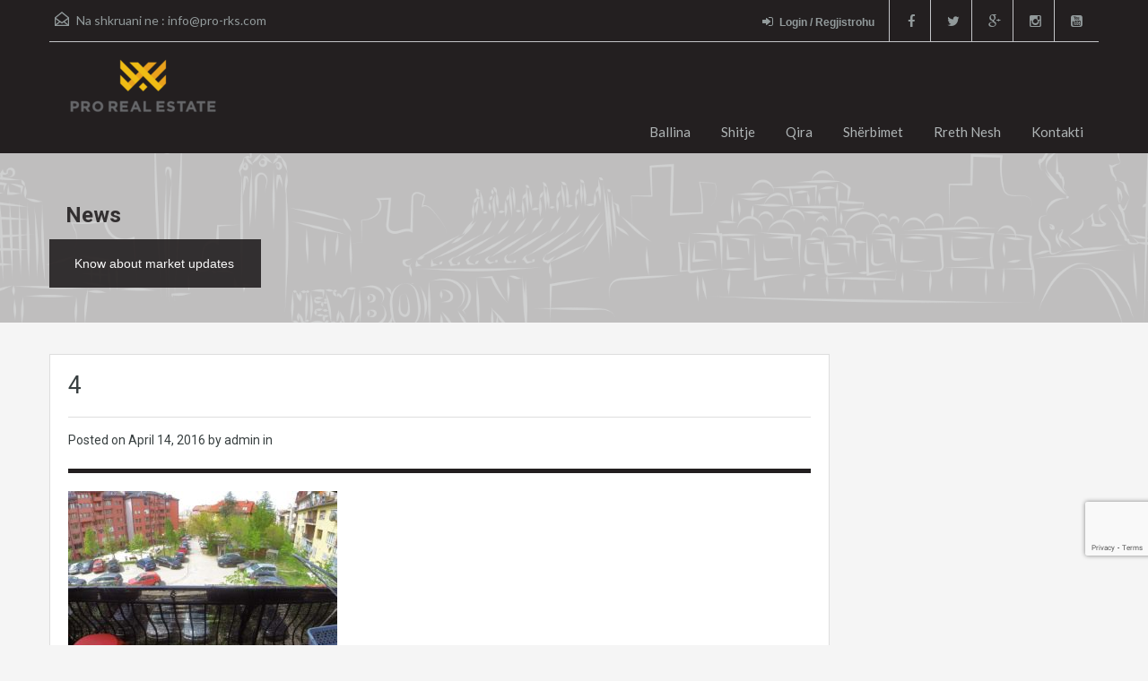

--- FILE ---
content_type: text/html; charset=utf-8
request_url: https://www.google.com/recaptcha/api2/anchor?ar=1&k=6LdeXOMUAAAAAEuORTbTaH8OJ5mjwgHjn0ZCfXo7&co=aHR0cHM6Ly9vbGQucHJvLXJrcy5jb206NDQz&hl=en&v=TkacYOdEJbdB_JjX802TMer9&size=invisible&anchor-ms=20000&execute-ms=15000&cb=hf74q3q2k0fs
body_size: 45531
content:
<!DOCTYPE HTML><html dir="ltr" lang="en"><head><meta http-equiv="Content-Type" content="text/html; charset=UTF-8">
<meta http-equiv="X-UA-Compatible" content="IE=edge">
<title>reCAPTCHA</title>
<style type="text/css">
/* cyrillic-ext */
@font-face {
  font-family: 'Roboto';
  font-style: normal;
  font-weight: 400;
  src: url(//fonts.gstatic.com/s/roboto/v18/KFOmCnqEu92Fr1Mu72xKKTU1Kvnz.woff2) format('woff2');
  unicode-range: U+0460-052F, U+1C80-1C8A, U+20B4, U+2DE0-2DFF, U+A640-A69F, U+FE2E-FE2F;
}
/* cyrillic */
@font-face {
  font-family: 'Roboto';
  font-style: normal;
  font-weight: 400;
  src: url(//fonts.gstatic.com/s/roboto/v18/KFOmCnqEu92Fr1Mu5mxKKTU1Kvnz.woff2) format('woff2');
  unicode-range: U+0301, U+0400-045F, U+0490-0491, U+04B0-04B1, U+2116;
}
/* greek-ext */
@font-face {
  font-family: 'Roboto';
  font-style: normal;
  font-weight: 400;
  src: url(//fonts.gstatic.com/s/roboto/v18/KFOmCnqEu92Fr1Mu7mxKKTU1Kvnz.woff2) format('woff2');
  unicode-range: U+1F00-1FFF;
}
/* greek */
@font-face {
  font-family: 'Roboto';
  font-style: normal;
  font-weight: 400;
  src: url(//fonts.gstatic.com/s/roboto/v18/KFOmCnqEu92Fr1Mu4WxKKTU1Kvnz.woff2) format('woff2');
  unicode-range: U+0370-0377, U+037A-037F, U+0384-038A, U+038C, U+038E-03A1, U+03A3-03FF;
}
/* vietnamese */
@font-face {
  font-family: 'Roboto';
  font-style: normal;
  font-weight: 400;
  src: url(//fonts.gstatic.com/s/roboto/v18/KFOmCnqEu92Fr1Mu7WxKKTU1Kvnz.woff2) format('woff2');
  unicode-range: U+0102-0103, U+0110-0111, U+0128-0129, U+0168-0169, U+01A0-01A1, U+01AF-01B0, U+0300-0301, U+0303-0304, U+0308-0309, U+0323, U+0329, U+1EA0-1EF9, U+20AB;
}
/* latin-ext */
@font-face {
  font-family: 'Roboto';
  font-style: normal;
  font-weight: 400;
  src: url(//fonts.gstatic.com/s/roboto/v18/KFOmCnqEu92Fr1Mu7GxKKTU1Kvnz.woff2) format('woff2');
  unicode-range: U+0100-02BA, U+02BD-02C5, U+02C7-02CC, U+02CE-02D7, U+02DD-02FF, U+0304, U+0308, U+0329, U+1D00-1DBF, U+1E00-1E9F, U+1EF2-1EFF, U+2020, U+20A0-20AB, U+20AD-20C0, U+2113, U+2C60-2C7F, U+A720-A7FF;
}
/* latin */
@font-face {
  font-family: 'Roboto';
  font-style: normal;
  font-weight: 400;
  src: url(//fonts.gstatic.com/s/roboto/v18/KFOmCnqEu92Fr1Mu4mxKKTU1Kg.woff2) format('woff2');
  unicode-range: U+0000-00FF, U+0131, U+0152-0153, U+02BB-02BC, U+02C6, U+02DA, U+02DC, U+0304, U+0308, U+0329, U+2000-206F, U+20AC, U+2122, U+2191, U+2193, U+2212, U+2215, U+FEFF, U+FFFD;
}
/* cyrillic-ext */
@font-face {
  font-family: 'Roboto';
  font-style: normal;
  font-weight: 500;
  src: url(//fonts.gstatic.com/s/roboto/v18/KFOlCnqEu92Fr1MmEU9fCRc4AMP6lbBP.woff2) format('woff2');
  unicode-range: U+0460-052F, U+1C80-1C8A, U+20B4, U+2DE0-2DFF, U+A640-A69F, U+FE2E-FE2F;
}
/* cyrillic */
@font-face {
  font-family: 'Roboto';
  font-style: normal;
  font-weight: 500;
  src: url(//fonts.gstatic.com/s/roboto/v18/KFOlCnqEu92Fr1MmEU9fABc4AMP6lbBP.woff2) format('woff2');
  unicode-range: U+0301, U+0400-045F, U+0490-0491, U+04B0-04B1, U+2116;
}
/* greek-ext */
@font-face {
  font-family: 'Roboto';
  font-style: normal;
  font-weight: 500;
  src: url(//fonts.gstatic.com/s/roboto/v18/KFOlCnqEu92Fr1MmEU9fCBc4AMP6lbBP.woff2) format('woff2');
  unicode-range: U+1F00-1FFF;
}
/* greek */
@font-face {
  font-family: 'Roboto';
  font-style: normal;
  font-weight: 500;
  src: url(//fonts.gstatic.com/s/roboto/v18/KFOlCnqEu92Fr1MmEU9fBxc4AMP6lbBP.woff2) format('woff2');
  unicode-range: U+0370-0377, U+037A-037F, U+0384-038A, U+038C, U+038E-03A1, U+03A3-03FF;
}
/* vietnamese */
@font-face {
  font-family: 'Roboto';
  font-style: normal;
  font-weight: 500;
  src: url(//fonts.gstatic.com/s/roboto/v18/KFOlCnqEu92Fr1MmEU9fCxc4AMP6lbBP.woff2) format('woff2');
  unicode-range: U+0102-0103, U+0110-0111, U+0128-0129, U+0168-0169, U+01A0-01A1, U+01AF-01B0, U+0300-0301, U+0303-0304, U+0308-0309, U+0323, U+0329, U+1EA0-1EF9, U+20AB;
}
/* latin-ext */
@font-face {
  font-family: 'Roboto';
  font-style: normal;
  font-weight: 500;
  src: url(//fonts.gstatic.com/s/roboto/v18/KFOlCnqEu92Fr1MmEU9fChc4AMP6lbBP.woff2) format('woff2');
  unicode-range: U+0100-02BA, U+02BD-02C5, U+02C7-02CC, U+02CE-02D7, U+02DD-02FF, U+0304, U+0308, U+0329, U+1D00-1DBF, U+1E00-1E9F, U+1EF2-1EFF, U+2020, U+20A0-20AB, U+20AD-20C0, U+2113, U+2C60-2C7F, U+A720-A7FF;
}
/* latin */
@font-face {
  font-family: 'Roboto';
  font-style: normal;
  font-weight: 500;
  src: url(//fonts.gstatic.com/s/roboto/v18/KFOlCnqEu92Fr1MmEU9fBBc4AMP6lQ.woff2) format('woff2');
  unicode-range: U+0000-00FF, U+0131, U+0152-0153, U+02BB-02BC, U+02C6, U+02DA, U+02DC, U+0304, U+0308, U+0329, U+2000-206F, U+20AC, U+2122, U+2191, U+2193, U+2212, U+2215, U+FEFF, U+FFFD;
}
/* cyrillic-ext */
@font-face {
  font-family: 'Roboto';
  font-style: normal;
  font-weight: 900;
  src: url(//fonts.gstatic.com/s/roboto/v18/KFOlCnqEu92Fr1MmYUtfCRc4AMP6lbBP.woff2) format('woff2');
  unicode-range: U+0460-052F, U+1C80-1C8A, U+20B4, U+2DE0-2DFF, U+A640-A69F, U+FE2E-FE2F;
}
/* cyrillic */
@font-face {
  font-family: 'Roboto';
  font-style: normal;
  font-weight: 900;
  src: url(//fonts.gstatic.com/s/roboto/v18/KFOlCnqEu92Fr1MmYUtfABc4AMP6lbBP.woff2) format('woff2');
  unicode-range: U+0301, U+0400-045F, U+0490-0491, U+04B0-04B1, U+2116;
}
/* greek-ext */
@font-face {
  font-family: 'Roboto';
  font-style: normal;
  font-weight: 900;
  src: url(//fonts.gstatic.com/s/roboto/v18/KFOlCnqEu92Fr1MmYUtfCBc4AMP6lbBP.woff2) format('woff2');
  unicode-range: U+1F00-1FFF;
}
/* greek */
@font-face {
  font-family: 'Roboto';
  font-style: normal;
  font-weight: 900;
  src: url(//fonts.gstatic.com/s/roboto/v18/KFOlCnqEu92Fr1MmYUtfBxc4AMP6lbBP.woff2) format('woff2');
  unicode-range: U+0370-0377, U+037A-037F, U+0384-038A, U+038C, U+038E-03A1, U+03A3-03FF;
}
/* vietnamese */
@font-face {
  font-family: 'Roboto';
  font-style: normal;
  font-weight: 900;
  src: url(//fonts.gstatic.com/s/roboto/v18/KFOlCnqEu92Fr1MmYUtfCxc4AMP6lbBP.woff2) format('woff2');
  unicode-range: U+0102-0103, U+0110-0111, U+0128-0129, U+0168-0169, U+01A0-01A1, U+01AF-01B0, U+0300-0301, U+0303-0304, U+0308-0309, U+0323, U+0329, U+1EA0-1EF9, U+20AB;
}
/* latin-ext */
@font-face {
  font-family: 'Roboto';
  font-style: normal;
  font-weight: 900;
  src: url(//fonts.gstatic.com/s/roboto/v18/KFOlCnqEu92Fr1MmYUtfChc4AMP6lbBP.woff2) format('woff2');
  unicode-range: U+0100-02BA, U+02BD-02C5, U+02C7-02CC, U+02CE-02D7, U+02DD-02FF, U+0304, U+0308, U+0329, U+1D00-1DBF, U+1E00-1E9F, U+1EF2-1EFF, U+2020, U+20A0-20AB, U+20AD-20C0, U+2113, U+2C60-2C7F, U+A720-A7FF;
}
/* latin */
@font-face {
  font-family: 'Roboto';
  font-style: normal;
  font-weight: 900;
  src: url(//fonts.gstatic.com/s/roboto/v18/KFOlCnqEu92Fr1MmYUtfBBc4AMP6lQ.woff2) format('woff2');
  unicode-range: U+0000-00FF, U+0131, U+0152-0153, U+02BB-02BC, U+02C6, U+02DA, U+02DC, U+0304, U+0308, U+0329, U+2000-206F, U+20AC, U+2122, U+2191, U+2193, U+2212, U+2215, U+FEFF, U+FFFD;
}

</style>
<link rel="stylesheet" type="text/css" href="https://www.gstatic.com/recaptcha/releases/TkacYOdEJbdB_JjX802TMer9/styles__ltr.css">
<script nonce="2sUJJxBYCLBd72b4Q5y2ng" type="text/javascript">window['__recaptcha_api'] = 'https://www.google.com/recaptcha/api2/';</script>
<script type="text/javascript" src="https://www.gstatic.com/recaptcha/releases/TkacYOdEJbdB_JjX802TMer9/recaptcha__en.js" nonce="2sUJJxBYCLBd72b4Q5y2ng">
      
    </script></head>
<body><div id="rc-anchor-alert" class="rc-anchor-alert"></div>
<input type="hidden" id="recaptcha-token" value="[base64]">
<script type="text/javascript" nonce="2sUJJxBYCLBd72b4Q5y2ng">
      recaptcha.anchor.Main.init("[\x22ainput\x22,[\x22bgdata\x22,\x22\x22,\[base64]/[base64]/[base64]/[base64]/[base64]/[base64]/[base64]/[base64]/[base64]/[base64]/[base64]/[base64]/[base64]/[base64]\\u003d\x22,\[base64]\\u003d\x22,\x22ZcOPTcOQwqtgw7rDizYGw67DkcKpSCXCvsKWw4B2wq7Co8KrFcOEUWPCvinDvgXCo2vCuCTDoX5ywrRWwo3DmcOxw7kuwo05IcOIBQ9Cw6PCn8OKw6HDsE9xw54Rw7/CgsO4w41LQ0XCvMKcV8OAw5Eqw5LClcKpN8KhL3tCw7MNLGEHw5rDsWrDkATCgsK5w4IuJkbDgsKYJ8OGwq1uN0LDgcKuMsKAw53CosO7fsKtBjMvT8OaJD4cwq/[base64]/[base64]/[base64]/[base64]/[base64]/BxUXwqbCv1U1w7vDkVXCoMKawpEpTjPCpcKUDCjDncO0XGLCpg/CtXNJXcKaw4nDnsKbwqF7F8KIY8Ouwo0xw7rCq2RYbcKRXcOkYik/[base64]/Cvx3CiETDukAnwrAVwrrDrcOKw4zDrQsJV8Oxw5XDgMKnZcONwoTDk8KNwo3Ctxxdw6hlwptvw6VywrDCqT9Aw65uQXzDq8OHMRHClkHDscO/RsOWw61/w5gDJcOEw5DDh8OHK0nCqh8eHDrDgDptwr0aw67CgnQHKibCh1ofK8KlQUxqw5pbSywtw6LDiMKBWRZIwqcJwoFywrh1CcOxaMKEwofCjsKIw63CtMKnw75Ww57Cvw1VwoTDhiPCu8KSCBXClTbCqMOFMMOOBCwZw5Mrw4VXK0/Clx9AwqgJw75rIlsUNMOBMsOLbMK/SMO+w75Fw77ClcOCL1PCjgdkwrRSEsK5w4vCh1h1fTLCoQHDvR9lw7DCqUs3MMOtZ2TCrErDtwl+bmrDrMOTw5ICaMKDKcK/wr9jwpQ9wrATBk1xwqPDocKfwqfCuXltwqbDm3cKDzl0DcOFwqvCg0HClxkZwpzDiDclaVQAB8OPKl3CpcK2wqTDsMKpTXTDuBNOGMK7wpANYVjCjcK1wrhvLmcgQsOew6LDpgTDgMOYwpMIczPCiGR5w4luwpZrKMOJMD/DmFLDksOnwpYEw6x8MSnDn8K1SWDDm8Omw5LCr8KMTANYJ8KzwoXDs2YjVkYTwp48OUHDvinCnBtVe8O0w50ow53Cnl/[base64]/CiMKHwpjCkC4swpzDgW4IwqjCligXwq7ClcKtwoNWw7Qiwq3DisOdeMOKwrXDjwNBw7wfwrdyw6LDtsO9w5MOwrFIBsO8IRvDtUTDmsOEwqE8w6o0wrwkw7IzXQR/VsKpRcOYwp8qaXPDri/DhcOuRn0wBMKMMF5Dw68Tw5HDvMOiw7TCs8KkPMKPbsKKbHHDncO3c8Ktw7HCiMOHBsO3w6TCvFnDoS/[base64]/[base64]/Cmx/CpTkJw5vDl20nwrrDjQ9rwovCoEhow5DCnAkuwoAqwogowokWwop3w4p7DcKKwrfDrWHDo8O7IcKoTcKYwr7CoQ96XXAMBMOAw6TDkcKLIMOMw6k/[base64]/CtMKmKzbDkAR4w55+wpbCucKBwr3ClsKSXRnChknCiMKlw7LCusOTbsOOw6YPwojClMKgN0c8T2EITcKhw7DDmzLDq3LClBEpwqgJwrHCj8OGD8KkBxDDqlYbesK4wonCqkUoYXk/[base64]/CUkDQW7CjFLCkGIgw503UMOYAisOwrjCgsKTw5PCvzkRD8KEw4FrUBAvwpzCicKYwpHDqMO4w6LCmsO5w5HDm8KaDE4ywpLCnz8mOS3DqMOfGMOfw7LCisOkw49DwpfCkcKcwobDnMKbX0fDnjB1w7zDtCXChkfChcOQw6NFE8OSCcK2Am3CslM/w47Ci8OiwpBhw4PDssKUwrjDnkUKDcOgwqDCl8Onw7FfBsO9RTfDlcK9F3nCiMKALsKIBFFUfSBFw5QScVx2dMO+fsKJw7DCgcKxw7g2FMKTYsK9Fg9sGcKKw57DmWjDn0PCnk/CrmhMR8KJdMOywoJYw7sLwphHEyXCkcKPXSnDucO3RMKgw6kSw4M8W8OTwoLDq8KPw5HDjDXDq8Kzw5DCncKnanzClHIfTMOhwq/Ds8KgwphxKQYEIBvCsRFuwovCqE0hw5HClMOww7zCo8OewrbDm03Dk8OJw73DpV/[base64]/CsQhoPMOdw4QCTDjCkcK8Izogw4E+QcOGZQtjS8Knw55AcsKSw6zDp3zChMKmwqcKw61/IsOYwpMpcnQwfBFCw6lhViHDqVUjw7jDv8KlVk9rTsKWAMOkOldJwrbChU1gVjFAGsOPwpXDkAoSwoBSw5ZBR2bDpkrCj8KyEMK8wrrDtsKDwoLDhMOLLDrCkcK5VBHCosOvwqdnwpnDkcKzwr9TTMOtwptNwo0uwp/DtF4hw6BOa8OvwoolDcOaw5rCv8KBwoUxw6LChsKUe8Kew5wNw7/DpS4BE8O+w48vw6vCo3jCjn/CtTQTwpdSb2vDikXDqxoIwoXDjsOQYF5/w75CO0bCgMO2w4vCmAbDvjrDoi/Cu8OswqFPw5w/w7PCqFPCvMKMe8KVw4QRfi9Vw6AJwpxpbUwRTcOGw4N6wozDmjd9wrzCh2bCl3jCpnNpwqHCusKgw6vChiIgwqxEw4ttCMOtwpDCiMOQwrDDrsKhfmEbwr/DuMKcKi3CiMOPwpAPwrDDpsKfwpZTb0jDjMKHHDXCusOKwpJ+bVJzw59MMsOXw7TCj8O0K0MwwrIlPMOmw7lRLyEEw5JiZ2vDjsKGfinDtnIsVcO/[base64]/EXt5YXccAsKDwpfDgX7Cq8OCwoLDpXPDpcOVUDHDvzRKw7NDw5s2wrHDj8K/w5sTXsKHGkvCohzDuTPCnDDCmkQPw7jCisK4KiJNw50lasKuwqx1QcKqXn58E8O2McOkG8OpwpLDkz/CiHwTUMOvYRjCvsOcwrnDr3d9woVjFsOIHMOCw73DpB1yw5DDuUlYw7XDt8Oiwq/DpcKjwrDCg0rClS90w4zCny3CucKSH2QPw4nCscKOIXnCh8KMw5sbOU/[base64]/CkkTDnMKRLUkLw6hOfcKuwqQ9wpZAwoXDpwvDhBFsw5ttw6Qxw4PCnsKVwqTDgcOYwrcUP8KNwrPCkzjDnMKSclHDpy/CvsOJBV3ClcK/TyTCoMOdwphqEyhJw7LDo0QMe8OVe8Okw5zCsSPCn8KUScOMwqrCgwJ1DVTDhCvDmcOYwq9QwqPDk8OxwqPDvyPDk8KZw5nCtw0JwojCkjDDpsKELQgjBzfDt8O8XjrDl8KVwrZzw4HCuk5Xw6dqwqTDj1LClsO8wr/CicOHEcKWWMO9DMO0N8K3w71nScO3w5fDu2xEX8OfFMOZZsODBMOwDR3DusK/[base64]/CuSUgVMO9BcKHw43DqsKjwqXDk8KKfcK7w4HCrzVXwrNKwr1oUwjDnVLDnBtIXhECw5d7fcOjbsKOw51IJMK3HcOtOzwrw7jCisKvw7nDlhDDqjfDui16w6Z7w4VPwp7Csncnw4bChDdgPcKhw6ViwprCqsKYw7EBwoN/[base64]/[base64]/[base64]/Ck0PDqsKSw7gVw6LCtcKawohbw7bCisOxwqvDu8OKUcKoMHjDmVsIwqTCmMKQwq1pwr/[base64]/O8Kjw54jZSlawpY0MhVLw5TCgcOPw7jDl8KZw4PDiMKAw74IaMOyw4TCksOjwq4+Vw3DqXYsVAM7w5kpw4dHwrPCqAjDimYVPCXDrcOkV3zCoiPCssKwOl/Ct8K+w7HCu8KICkR9CEYvE8K7wpQkPDHCvnhNw6XDjml8w6kRw4fDtcOUOcKgw5fDrsKqB0TCj8OnCcKjwoZuwq/Dl8KgEX3Do0lDw5rDrWAHS8KpZ2xBw6vDjMOdw7zDnMKmAl/Cuh8uMsO7LcKFbMOWw6BJKRHDgsO1w5TDoMOawpvCucOLw4VcEcK/wq/Cj8KpYDHCn8ORZ8OSw695w4bCmcKPwqhyLsOwQ8Kswrolwp7CmcKMYlXDh8Kmw4XDi3UkwrE3XcKSwoVte1PDqsKQPmwbw4vCghx9w6/DiHvCmQ/Duy3CsCdswpDDpcKDwpnDqsOdwqs3WMOuZ8OVVMKcEH/[base64]/NsKOUcOgwpDCnMOzaHRIwqNYT8OMB8KUw47Cpn1lIsKywplNPwUEOcO4w47CnlnDvMOjwr7DiMKvwqDDvsKUE8ODGjVafhbDg8KPwqBTKMO4w5nChUXCv8Orw4TCqMKiw5TDs8Khw4/ClsKkw4s0w552wqnCuMKBfyvCq8KGdjhww4JVCyBLwqfDiVrDkBHDgcOdw4gpT3fCsDVLw7LCs0fDscK0aMKFIMOxeSbCp8KjUHHCmls1SsK4WMO1w6EPw45CMwpYwpB/w5QWTcOqTsKKwol4McO4w4vCvMO/PApew4BGw63DtSZqw5TDt8KIPh3DgsKEw647IsO/[base64]/DssKkQ8OqHcOUUSE5w6drw4bCpcKQw7PCtMOnBcONwpt7woQPeMOWwoLCl3F4YMOSOMOGwpJGKSnDml/DgXDDkArDiMKEw7Zyw4vDksOkw5t5ORvChAjDkDVtw7AHUWnCuk7CocO/w6hQB34Fw5XCq8KPw6nCgsKcHAU1w4Etwq9MGjN4QcKHWjbDmMOow63Cl8KHwoPDgMO1wpDCvRPCtsOHEhTCjwk7PWlowo/[base64]/[base64]/wrzDhGrDksOyw5wvecOsYcOefsKXRk/Do8O2dhVmcAEpw7VHwobCgsOcwr0cw4PCmhMkw67Ct8OjwovDisOHwqXCmsKtJMKZGsKtFEQ/[base64]/CgMKXIXDCiVLDmMKIwr7DvMK2WsOPAgzCmsO+wpvDkCLDhsKsbCDDpMKlU0Yhw4wXw5DDkkjDlWrDk8KUw7oPA1DDnEnDtcKFTsOhV8O1Y8O2TgnDjVdCwpx/YcOiPDZ+ehB9wrDDgcKoMmPCnMOow5/DnMKXBlEIBmjDnMOQG8OHUwFZN0Vqw4TCnSRXwrfDl8KeNFU9w57CvsKFwppBw6lcw4fCqkxEw5YjM2xAw6PDu8KHwqnCqGXDniFgcMKiIMOvwqXDgMOWw5IhN0B5eyETEcODR8KvAMOqCEbCoMKNYcKkBsKRwp/DuzLCth09T186w7bDncO2F0rCp8OyN2bCmsK3VyDDmyLCgmrDrzPDocKvw6s6wr3Cm1Fma3jDtMOCZsO9wqJOdx/Cq8KRPAIwwo4MHDgiNEluw5TCssOBwqV8wpvCqMO+OsOHJMKCIi/Dt8KfeMODB8OLw7tSfgXChMOLG8OnIsKZwophbzE8wpvDgVkxO8OJwrHDisKvwpJ2w6bClmk9CyZAccKVZsK7w4wpwr1JPMKsQF9ewr3CslDCtXbCvMKlwrTCj8KmwpNew6o7TsKkw5/CrcO7BG/[base64]/w6HCo3oTFHDCqMKhwobDnDfDssKfwp8ECMO6JcOFc8KrwqVEw7jDjlDDllTCiHLDmx3DlhTDu8OcwpVzw7jCtsOdwrpVwoR0wqU/[base64]/wpbCmA3CmcOMQcKnFybCvy3Ck3vDlMOWJnhLwpPDkcOawrBHcCNzwoPDu1XDtcKrQmvCkcO2w67ClMKawpTDhMKHwpUOwqnCjG7CnD/CgX7DqsOkECnDisK/[base64]/TsKxwrvDhMOHwrfCvcKsJsKiwqpSYsOcwoPCvMO2w6DDl8OjwrEWBMKBfMOkwpDDiMKfw7tqwr7DvsO7bjojAxh2w7RTSXhXw5gaw7YWa0vCh8Khw5Zzwo8PXBbDgcKDd1bDngUYw6LDmcK9KBzCviwswp/Dk8Kfw67DqsKMwqkswo59Imo+dMOIw5vDlUnCok93ACvDhsOzI8O+wo7CjcOzw5nCtsKZwpXCtSh/w5xrWsKMEMOqw7XCrUggwosAZ8KrL8OBw7HDhsOtwoJZZ8KOwo4bAcKNcAd5w7/Co8O7wpfDlw45FnRqTMKLwq/DpTZ5w5gYTsObwphuW8Oxwq3Dv35qwr4cwrBmwpsCwovCtG3CpcKWIBvCj2/DtMKOFmXCrsKeNBnCqcOwYx0Ow4nCkyfDtMKPUMOBWSvDpcOUw7nCq8Kqw5/DvAFALnBAB8OxJRNmw6Y+cMOnwrVZBU5mw5vChxcgHR5Kw6HDsMO2GMO/wrVtw51ywoIawrzDmEBeJzNNehByREPCqcOrSwEnD3HDqEjDuAPDsMO4HUVqFxMaIcKIw5zCn0hgZTwywpTDp8OoN8ORw79ORsK0IH49PU7CvsKCMzPDmzk3FMK/w7XDgMOxMsKmBMKQNlzDrcKFwoLDsALCrX08VsO+wq7Ds8OZwqRnw7AAw4TCiFTDlTV4H8ONwoDCscKpFhVyTMKywr9bwqHDulPCgsK4T1siw48ywrE/E8KOVl4NYMO9WMK7w7zChj5TwrJGwqjDmmQZwoQ+w63DuMKoasKMw7HDrHFMw6ptGRcnwq/[base64]/wrrCtsOdwqgsTxTCksKgw5sTw4rCjsOOP8OoTBxwwp7CvMOew41uwpzDm3fDiBUvV8KjwrUzMkogWsKjQsONwoXDusKbw7vCoMKdw4h3wr3CjcOaGcKSBsOuMUHCkMOZwr1awqQPwooVWAPCuxfCkyRuJ8OjFnbDtcKJKMKEHSjCmcOaOcOeW1vDg8OfegfCrgLDscO/NcK1OjXDqsKhZXI1e31kRMOHPCZIwrpTVcK+w7NFw5bCrHUTwqjDlcOQw5/DtcOFNMKBcj9iPA50fCHDp8K9BmFOSMKVal7CiMK4wqbDry4xwrHCk8KwaAICw7YwDMKXZ8K1GSrCv8K4wq8rGGnDp8ORFcKQw7Qgwr3DnRnCoS7DoABRw48kwqPDkcOSw4gXLyvDlcODwpTCpyt0w7vDvcKgAsKCwofDmRPDiMOVwp/[base64]/CsW/[base64]/[base64]/Dl8Kow6EQwqhyw77Din/CusOswrXDpMOTfzYdw5DChVnDu8OEDi7Ch8O7E8K1wpjCmDXDjMO+FcO0E1nDtExUwqPDkMKHYMOowoTCkcKqw4HDuTlWw7DCp3tIwqNuwqcTwrnCn8OeBF/[base64]/Di8OrLDLCmMOgFi/[base64]/ClsOnw6zDkcOKZ0pEwr88wqLDg1bCisKfwpTDk190J0TDvMOKbV8nOMKkSwU0wobDiTPCv8ODDFPCj8OCM8Oxw7jDkMO4w6/DvcOhwrHCrg5Yw7gqfsKuw6QjwptDwpPCslrDhsO+SgDCp8OcV3vDgMORLHN+CsKIbMKswpfCgcOSw7XDn3AZL0rDp8K5wrd/wrPDvn/[base64]/[base64]/Cl8OHwrPDmMKAw5sDSMKBCsOjEcOxbkIHw7UpDAPDtcKVw6AnwoQHSyJiwo/DnjDDosOrw4NSwq5XQMOsP8K8w5AVw60ewpHDshPDvcKIGWRYwp/[base64]/D8KPw4jClsONwpphw5zCucKmJMO4IF09HMK6LxA2YUTCh8OCw4EiwpvCq17DmcKGJMKsw7EgGcKsw5TCv8OBXS3Duh7Cj8KGS8Omw7fCgD/DuRQoCMOsKcK1wp/[base64]/[base64]/CkcOUcFlcNMKoNcKtHsOQwrtYw7LCgxQqDcKjJsOfDsKrHsOhfRjCpFjCo0nDl8KFIcOJZsKBw7t6R8K6dcO0w6gBwqkQPnkXSMOEcQHCq8K/wovDpMKLw5PCvcOqN8Kbd8OMbcKSOsOPwoB6woPClDXDrVF3fUXCk8KJe2LDvAcsY0/[base64]/CkcO5w7zCkTzCmkTCrcKwDwBtHsKTwpVfwqHDtn53w4oQwptHLsOiw4RrSgbCp8KNwq5Bwo0eYsOnM8KVwottwpc7w5Z+w4LCtBXDr8OlUHHDmBsJw6DDkMOrw6hyBB7Dn8Kcw7lYwpJ1BB/[base64]/DkMKqKcKxBnE5YcKmEAkZJQcvwonCtsOtJ8OIw41qPxnDuW/CvMOiFjAew5NlBMOmekbDr8OrDEccw6rCg8OCEBJ6aMKGwrpcaixsNsKvYm3CplPDmgl2WlvDngp/w4p/[base64]/[base64]/DtRRgA0DCrcOvwofDtcKFwpLCtkgLw6LCh8Kywph0N8KrQ8OCw6AHw5M+w63DgMOSwrp2OFwof8KtUTw8w6Jtw5hHeSVORS/CsW7Ci8ORwr5vEiwVw5/ChMKcw59sw5TCssOEw4k4fcOSXVzCkBkxfW3DnWnDv8Ovwr8EwrZ5DxJGw4DCuxtjandabcOPw57DrzXDgMOINsO4JhY3W1DChlrCjMOmw6TCmxHCiMKyMsKAw6ozw6nDlsO9w61AOcOSN8Obw5rCkAVsMRnDomTCji/DnsKNVsO9NA8Nw41oZHrCrsKdPcK8w6gvwqsmw7IcwqDDv8KWwonDmEE5NzXDq8OCw7HCrcOzwpPDriQmwooKwoPDj0PCq8OnU8KHw5nDqcKGVsONaVkwU8OVwoHDkQ/[base64]/Co1UawpYswr5ZWsK3wqvCtTQNwrN9Lz5EwpHCnEDDr8K3Y8Kwwr/DryF3dSfDqWVuUm3Cv1NGw4R/dMOvwqxBVMKywqwbwokkE8KVK8KLw4HCpcKGw5BcfVfDpHzDiHJ4RwEiwp8Mw5fCncKXw6tuNsOww73CmjvCrQ/DhmPDjMK/wq5aw7bDucKadsO3aMKKw68cwqAnPg7DoMOmwpzCh8KFCn/DqMKnwrfDihIaw7cFw5kJw7NxK1tnw4vCnMKPf2ZKwpBQMR5YI8KBRsOtwrIxV0rDi8OaVkLCvXgcJcOSIkrCq8K+M8KPaGN/Zn3Cr8KbSSYdw5bCmizChcOULATDvsK2M3FuwpNfwroxw4sgw7tBUcOqF2HDmcOHOsOfMGxEwozCij/CrsO6w7dzw5cDYMOTw5N0w7B8wo/[base64]/DtMKKZ3/Dn2oSRsKZKsOBcsKJw78mwp8Dw7cDw5g0HQAzVT/DqXs6wobCuMKvRi7CiBrDrsOQwrpcwrfDoFHDmcO5G8K0Bj0wXcOqccKnbjnDp2bCtQpsRMOdw7fDksORw4nDqyXDtsOTw6jDiH7CsQwcw7YJw7w3wq03w4PDr8KGwpXDpsKSwqh/[base64]/ClxwAw5nCiXgdwovDhwUROVI+diUpUT5uwqIDT8OuHMKcJQnCv1fCk8K3wqwOYjfCh095wpzDv8KtwrnDtMKKwoLDjsOSw60jw4XCpzbChMKvS8OEw55cw5dRw5Z9AMOfQG7Duw1Ww7/Cr8O8aULCrRZkwpRVAcOfw4nDsFbCs8KsfQLDqMKYZWHChMOJERLDgx/DoGBiT8K9w70Ew6PCknPCq8KxwqPCp8Kjc8O7w6hwwqvDvcOZwrtLw7nCssKPesOGw5QYUsOiYwgkw77CmcKlw7ssE2LDgUDCqAkHeiRJw67CmsOgwprCscK8SsKvw4TDlEs+bMKswqpiw5jCgcKzBRLCoMKLw6vCig0dw4/CqhV8w4URN8KgwqIFPMOAQsK2NsOWZsOgwpvDkBXCkcOETioyIkbCoMOeQsOSIEU8HjwIw6lCw7VSesOaw5kBTwpbHcKOXMOww5XDnCzCmsOfwobDqBzDs2nCucKIBsObw599AcKkAsKtNjHClsOIwrTDm0tjwo/DtsKfd23DscKawqLCvw3CgMKZIVpvw68cLcKKwod+w4/[base64]/wrDDvcO5w5hpw4ErbsO0wq5kaHstwoTDsFEyH8ORVGICwqDDl8KCw6dowonCp8OxIcO6w4LDuBTChsOnM8OLw7TDil/DqVXCgcOfw68DwqXDokbCg8OJe8O/BXzDqsOZGMK7LMK+w64Ow7dOwqkIe3zCrk/ChiDCn8O8F0pKCSnChk4qwrE7RQTCpsKZWQEcFcOsw65vw73CqEnDscODw4lbw5rCisOZw4ViS8O7wolmw43DpcO3L27CnwLCjcOewploCTrCjcKyZhbDpcOUFsKFaSRKRcKvwozDsMKTMFLDi8KFw4kkXHbDs8OqMzDDqMK/UR/DnsKZwpE1w4HDqULCkwdEw656OcO6wr1dw5A1NcOZX3MJcSwcDcOrYkJCRsOAw4BQYSPChBzCvyk9eQoww5PCr8KOacKXw5VgPsKBw7UxbRvDiEPCnHpBwrBVw5TCnyTCr8Ktw4nDiQfClWrCsDoaPsOPQ8K5wokiSHbDuMOzOcK9wp/Cjj8kw47CjsKdLzJcwrB7UMOsw7lww4jDtAjDklvDoyvDuio/w6NBAVPCg3HDn8K4w611anbDrcOicxQswq/DnsOMw7PDqhdpQ8KowqsVw5osPsOuBMOmQsOzwr4AM8OmLsKLScO2wqLCh8KQEisrXAZfFB50wrNuwq3DosKCZcOARSrDuMKUJWQwW8KbIsO4w57DrMK8QwFaw4vDoBPDmU/CpsO8wqDDlSFEwq8BejrCl07DosKCw7R5MXE+Bk3CmGrCsxjDm8KcdMO9w43DkiN4w4PCusKdC8OPHsOWwqYdDcOPGXtbA8Ofwp5bECB4HMOww5NNDjtIw73Di0oWw5nCqcKVLMOKR1DDmXwxaW/DjVlzS8OzXsKQcMOhw5fDgMOBLHMHB8K2cxfDmcOFw4BgYUw4FMOkDAJzwrbCkMKgQ8KqD8KXw7rCsMOiOsOKQ8KewrbCpcO/wqtTw6bCpXMfSiFfK8KmQcK+LHPDtMOlwohxXiUIw77DkMOlYcKMLjfCucOiV2dswr9HU8OHA8K/[base64]/[base64]/[base64]/CtC8KVwNFwqnDqW1awoorTMK/DcOsbkpuw7TDpMKdSCNsOiTCu8KPbzbCnMO8aBs5cyMGw7tVd1PCr8KGPMKVwq1dw7vDm8KXRRHDu0tpKjZyKcO4w4DDjQnDrcKTw7wFCE0qwpE0M8K/YMKsw5ZtYXguQcK5wrUrOH1ROy/DmUDDisOpBcKTw4MCw5I7QMOxw6xodMOpwrYpIh/Dr8KudMOqw4vDocOCwozCsGjCqcONw7wkI8O1acO4birChynCk8KgGhPDhsKUYsOJBh3DrcOHICEaw7vDq8K8BcO0LUTCgQHDmMOuwrrDm0oXIS8Ewq8Rw7p1w7DCjQXDusKMwrTDtyIgOQ0pwrUMMQkYL2/Ch8KRDcOpMWVvQz7DtsKLYULDosKfbGDDo8OeIMOswqAhwrgnbRTCosOQw6PCsMOSwrnDn8Ojw63CusOowoDCh8KVbcOJbS7DkW/[base64]/Dgy0Xf8OoZMKjWcK5wooMwq/[base64]/DmsO9w4UUw4HDi8KIQgLDv8KLw4fDomsMFmvClsODwrZjG39YN8OKwpfDlMKQNG8owpnCicOLw57DrcK1wo45KMOfRsOOwoALw5DDpDt6VCVzEMO+eXnCrcO/b2FUw4PCnMKBwpR2GBnCsAzChMO7HMOKQivCtk5lw6gvD3/DoMOIcMK1AGRbQcKBDk1Mwrcuw7vCjMObaQrCiCliw4fDscKQwqUjwpPCrcOAw7zCtRjDpHgUwoLCmcOUwrpDCUNtw5N+w6YGw6zDpyhba2/Cqj3DlD1RJwwTB8O1QFQEwoRqUSdWaxrDvVEPwobDhsK5w6AkCg3DklAjwqAZw5bDqyNxfcK/aDUgwpVRG8OOw78Zw6DCn10VworDgsOPFhvDqz/Dhj9nwqQnU8Khw6Iiw77Ct8Ovw7bDuzFfPsODSsOWGHbClx3Cp8KjwppJe8Kgw5FgQ8Oyw7NkwoAEJcKYWzjDmRTCgMO/[base64]/[base64]/CucO+BDNmw7p8eirDv8Kbw6dYwpEUZMKCw7Mkwp7ChMKsw64UKXhebhHCnMKHMx3CosKAw57CiMK/w5IkDMOUW3JlbDXDjsObw7FTCmHDusKcwrtEQDNewolhNh7CpBTComtEw6HDnU/CusOCHMOLwo5vw6E6BRwvHHFiw4rDsA9tw4jCuR3CiDhkXWnCksOsbUvCh8OoWsOkwqcTwoHCrDdiwoQUw4Bbw7zCm8Ovdm/CrMKAw7/[base64]/DhSbDo1zCsS5XwrMvwpnDs8OMwojCniEhw77DqVbCv8Obw4sVw6DDplfCqTMXdWw+ZizDh8Kyw6lLwpnDi1bDm8OBwo4cwpPCisKSOsOFJsO5CxnCkCk6w4nCosOdwpLCgcOUAsOsOgcwwrFFN2/[base64]/w7nCo8K/GsOUwrfDqMKoM8KNP8OsShxAw7UncD0eWsOLIF13RgLCrMK/w7QlX1FYJ8KEw5fChyEhLR1WHMKHw4DCgsO3wrHDq8KuCsOcw5DDosKUcFbCn8Odw7jCscKywpR0ecOrw4fCi0nDgmXDh8KHw5DDt07DhGwfFkAcw48bLMOsPsOYwplSw7ktwrTDlcOYw4Emw6/DiXJfw7UNSsKpIDvDlztbw7lXwot7UB/DoCEQwpU8fsOkwpoBEMO/wqEyw7dSKMKkYHNeBcOFHcKqUBkyw4hRR3XDgcO7CcK3wqHCjCzDvH/CocOVw43DinpBacOAw6PCrMOPPMOawrIgworDusO8VMKKbsO6w4TDrsOeK2QOwqAYBcKiJsOxw6/ChsKQFD9HRcKKdsO6w4oJwrTDpMO7JMKsR8KlDnTDtsKbwphQYsKpFhZaK8Ojw4lKwo8nV8O/F8O7w5t/[base64]/[base64]/[base64]/Cuic/wqnCj1AhLHNFGE5EwpdiYxAYw7TCnRFVdGbDiVvCrcO+woZvw7TDjcOLQ8OYwpohwprCrxBdwqDDgFnCpzJ6w4J/[base64]/DrcOFw5jCiMKLY0UkCMODX3Iow6/[base64]/DmFgPw4EhwqrCrnrDtS4kw4DCii3DtVkRHMKMAArCgVskIsK/PV4UP8K8N8KwSA/CjyfDr8O/HEMJw7dEw6ICXcO4wrDCscOZSWLDkcOsw6Qfw7pxwoF8azHCk8OkwqoZwqfCtD7DuAvDosOUH8K7EhBuRWkMw7nDvhACw4zDvMKWwrTDmRFjEmTCi8OSFMKOwp1gVWMETcKyGcONBXl6UXfCosOBPw\\u003d\\u003d\x22],null,[\x22conf\x22,null,\x226LdeXOMUAAAAAEuORTbTaH8OJ5mjwgHjn0ZCfXo7\x22,0,null,null,null,0,[21,125,63,73,95,87,41,43,42,83,102,105,109,121],[7668936,309],0,null,null,null,null,0,null,0,null,700,1,null,0,\[base64]/tzcYADoGZWF6dTZkEg4Iiv2INxgAOgVNZklJNBoZCAMSFR0U8JfjNw7/vqUGGcSdCRmc4owCGQ\\u003d\\u003d\x22,0,0,null,null,1,null,0,1],\x22https://old.pro-rks.com:443\x22,null,[3,1,1],null,null,null,1,3600,[\x22https://www.google.com/intl/en/policies/privacy/\x22,\x22https://www.google.com/intl/en/policies/terms/\x22],\x22G/KM4BkR/n2ywzaOOErkv6PTGGrgc9Cin4UO4qm4WJs\\u003d\x22,1,0,null,1,1764062242257,0,0,[79,231],null,[32],\x22RC-JQu76x0VKGB8oQ\x22,null,null,null,null,null,\x220dAFcWeA49keXruwjEKf_BKYqJ4g1XZ23Kv-16nj2iN_Y37F1l6JvusuyoB2243p4Hza3BW6eivKEzULiX8zufYq3YSSIi-XfXbw\x22,1764145042232]");
    </script></body></html>